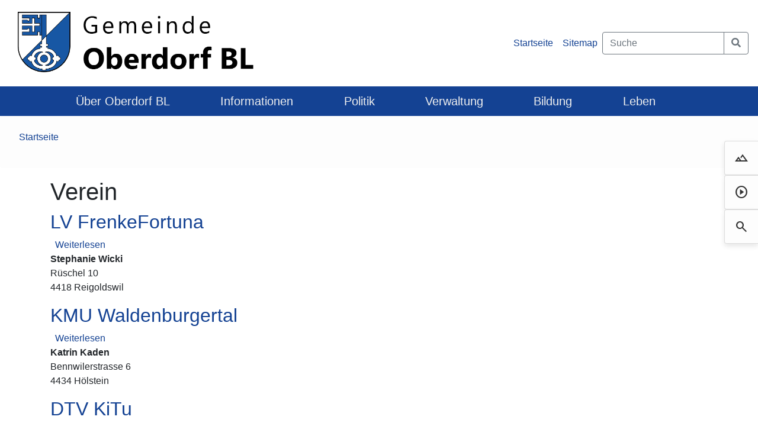

--- FILE ---
content_type: text/html; charset=UTF-8
request_url: https://www.oberdorf.bl.ch/taxonomy/term/12?page=2
body_size: 8341
content:

<!DOCTYPE html>
<html lang="de" dir="ltr">
  <head>
    <meta charset="utf-8" />
<meta name="Generator" content="Drupal 11 (https://www.drupal.org)" />
<meta name="MobileOptimized" content="width" />
<meta name="HandheldFriendly" content="true" />
<meta name="viewport" content="width=device-width, initial-scale=1.0" />
<link rel="icon" href="/sites/default/files/favicon.ico" type="image/vnd.microsoft.icon" />
<link rel="alternate" type="application/rss+xml" title="Verein" href="https://www.oberdorf.bl.ch/taxonomy/term/12/feed" />

    <title>Verein | Gemeinde Oberdorf BL</title>

    <meta charset="utf-8">
    <meta name="Author" content="Gemeinde Oberdorf BL">
    <meta name="Subject" content="Gemeinde Oberdorf BL">
    <meta name="Keywords" content="Gemeinde Oberdorf BL">
    <meta name="Description" content="Webseite der Gemeinde Oberdorf BL">
    <meta name="Language" content="DE">
    <meta name="Robots" content="index,follow">
    <meta name="viewport" content="width=device-width, initial-scale=1, shrink-to-fit=no">

    <style>
      .material-symbols-outlined {
        font-variation-settings:
          'FILL' 0,
          'wght' 400,
          'GRAD' 0,
          'opsz' 24;
      }
    </style>

    <link rel="stylesheet" media="all" href="/libraries/drupal-superfish/css/superfish.css?t96tw7" />
<link rel="stylesheet" media="all" href="/themes/contrib/stable/css/system/components/align.module.css?t96tw7" />
<link rel="stylesheet" media="all" href="/themes/contrib/stable/css/system/components/container-inline.module.css?t96tw7" />
<link rel="stylesheet" media="all" href="/themes/contrib/stable/css/system/components/clearfix.module.css?t96tw7" />
<link rel="stylesheet" media="all" href="/themes/contrib/stable/css/system/components/hidden.module.css?t96tw7" />
<link rel="stylesheet" media="all" href="/themes/contrib/stable/css/system/components/js.module.css?t96tw7" />
<link rel="stylesheet" media="all" href="/themes/contrib/stable/css/views/views.module.css?t96tw7" />
<link rel="stylesheet" media="all" href="/modules/contrib/extlink/css/extlink.css?t96tw7" />
<link rel="stylesheet" media="all" href="/libraries/drupal-superfish/style/black/black.css?t96tw7" />
<link rel="stylesheet" media="all" href="/themes/contrib/stable/css/core/assets/vendor/normalize-css/normalize.css?t96tw7" />
<link rel="stylesheet" media="all" href="/themes/contrib/stable/css/core/normalize-fixes.css?t96tw7" />
<link rel="stylesheet" media="all" href="/themes/contrib/classy/css/components/action-links.css?t96tw7" />
<link rel="stylesheet" media="all" href="/themes/contrib/classy/css/components/breadcrumb.css?t96tw7" />
<link rel="stylesheet" media="all" href="/themes/contrib/classy/css/components/button.css?t96tw7" />
<link rel="stylesheet" media="all" href="/themes/contrib/classy/css/components/collapse-processed.css?t96tw7" />
<link rel="stylesheet" media="all" href="/themes/contrib/classy/css/components/container-inline.css?t96tw7" />
<link rel="stylesheet" media="all" href="/themes/contrib/classy/css/components/details.css?t96tw7" />
<link rel="stylesheet" media="all" href="/themes/contrib/classy/css/components/exposed-filters.css?t96tw7" />
<link rel="stylesheet" media="all" href="/themes/contrib/classy/css/components/field.css?t96tw7" />
<link rel="stylesheet" media="all" href="/themes/contrib/classy/css/components/form.css?t96tw7" />
<link rel="stylesheet" media="all" href="/themes/contrib/classy/css/components/icons.css?t96tw7" />
<link rel="stylesheet" media="all" href="/themes/contrib/classy/css/components/inline-form.css?t96tw7" />
<link rel="stylesheet" media="all" href="/themes/contrib/classy/css/components/item-list.css?t96tw7" />
<link rel="stylesheet" media="all" href="/themes/contrib/classy/css/components/link.css?t96tw7" />
<link rel="stylesheet" media="all" href="/themes/contrib/classy/css/components/links.css?t96tw7" />
<link rel="stylesheet" media="all" href="/themes/contrib/classy/css/components/menu.css?t96tw7" />
<link rel="stylesheet" media="all" href="/themes/contrib/classy/css/components/more-link.css?t96tw7" />
<link rel="stylesheet" media="all" href="/themes/contrib/classy/css/components/pager.css?t96tw7" />
<link rel="stylesheet" media="all" href="/themes/contrib/classy/css/components/tabledrag.css?t96tw7" />
<link rel="stylesheet" media="all" href="/themes/contrib/classy/css/components/tableselect.css?t96tw7" />
<link rel="stylesheet" media="all" href="/themes/contrib/classy/css/components/tablesort.css?t96tw7" />
<link rel="stylesheet" media="all" href="/themes/contrib/classy/css/components/tabs.css?t96tw7" />
<link rel="stylesheet" media="all" href="/themes/contrib/classy/css/components/textarea.css?t96tw7" />
<link rel="stylesheet" media="all" href="/themes/contrib/classy/css/components/ui-dialog.css?t96tw7" />
<link rel="stylesheet" media="all" href="/themes/contrib/classy/css/components/messages.css?t96tw7" />
<link rel="stylesheet" media="all" href="/themes/contrib/classy/css/components/node.css?t96tw7" />
<link rel="stylesheet" media="all" href="https://maxcdn.bootstrapcdn.com/bootstrap/4.1.0/css/bootstrap.min.css" />
<link rel="stylesheet" media="all" href="https://use.fontawesome.com/releases/v5.0.13/css/all.css" />
<link rel="stylesheet" media="all" href="https://fonts.googleapis.com/css2?family=Material+Symbols+Outlined:opsz,wght,FILL,GRAD@24,400,0,0" />
<link rel="stylesheet" media="all" href="/themes/bs_nine/files/css/style.css?t96tw7" />
<link rel="stylesheet" media="all" href="/themes/bs_nine/files/css/mobile.css?t96tw7" />

    
  </head>

  <body>
    
      <div class="dialog-off-canvas-main-canvas" data-off-canvas-main-canvas>
    
<div class="leaderboard">
  <div class="container-fluid" style="padding: 0px" >
      <div class="region region-leaderboard">
    <nav role="navigation" aria-labelledby="block-bs-nine-topnavigation-menu" id="block-bs-nine-topnavigation" class="block block-menu navigation menu--top-navigation">
            
  <h2 class="visually-hidden" id="block-bs-nine-topnavigation-menu">Top Navigation</h2>
  

        

<nav class="navbar navbar-expand">

  <a class="navbar-brand" href="/" ><img src="/themes/bs_nine/files/images/Nav-Logo.png" alt="Gemeinde Oberdorf BL" /></a>

  <button class="navbar-toggler" type="button" data-toggle="collapse" data-target="#collapsibleNavbar">
    <span class="navbar-toggler-icon"></span>
  </button>

  <div class="collapse navbar-collapse" id="collapsibleNavbarHeader">

    <ul class="navbar-nav ml-auto">

              
        <li class="nav-item">
          <a class="nav-link nav-link-header" href="/">Startseite</a>
        </li>

                      
        <li class="nav-item">
          <a class="nav-link nav-link-header" href="/sitemap">Sitemap</a>
        </li>

              
      <li class="nav-item d-block d-md-none">
        <a class="nav-link fas fa-search" href="/search/node"></a>
      </li>
    </ul>

    <div class="d-none d-md-block">
      <form class="form-inline" method="get" action="/search/content" accept-charset="UTF-8">
        <div class="input-group">
          <input class="form-control border-secondary" style="width: 180px" type="search" name="keys" maxlength="128" placeholder="Suche">
          <div class="input-group-append">
            <button class="btn btn-outline-secondary" type="submit">
              <i class="fa fa-search"></i>
            </button>
          </div>
        </div>
      </form>
    </div>

  </div>

</nav>

  </nav>

  </div>

  </div>
</div>

<div class="navigation navigation-main">
  <div class="container">
    <div class="navbar-nav">
        <div class="region region-navigation">
    <div id="block-hauptnavigation" class="block block-superfish block-superfishmain">
  
    
      
<ul id="superfish-main" class="menu sf-menu sf-main sf-horizontal sf-style-black" role="menu" aria-label="Menü">
  

            
  <li id="main-menu-link-content5583b1c8-39b9-4ce0-bd1a-9bb5343e14f8" class="sf-depth-1 menuparent sf-first" role="none">
    
          <a href="/ueber-oberdorf-bl/gemeindeportrait" class="sf-depth-1 menuparent" role="menuitem" aria-haspopup="true" aria-expanded="false">Über Oberdorf BL</a>
    
    
    
              <ul role="menu">
      
      

  
  <li id="main-menu-link-content042cad97-671d-4ea6-80fd-e70d7c7a78aa" class="sf-depth-2 sf-no-children sf-first" role="none">
    
          <a href="/ueber-oberdorf-bl/willkommen-oberdorf-bl" class="sf-depth-2" role="menuitem">Willkommen</a>
    
    
    
    
      </li>


  
  <li id="main-menu-link-content008e2cac-319e-4fde-901a-1fc672fb022a" class="sf-depth-2 sf-no-children" role="none">
    
          <a href="/ueber-oberdorf-bl/gemeindeportrait" class="sf-depth-2" role="menuitem">Gemeindeportrait</a>
    
    
    
    
      </li>


  
  <li id="main-views-viewviewssehenswuerdigkeitenpage-1" class="sf-depth-2 sf-no-children" role="none">
    
          <a href="/uber-oberdorf-bl/sehenswurdigkeiten" class="sf-depth-2" role="menuitem">Sehenswürdigkeiten</a>
    
    
    
    
      </li>


  
  <li id="main-menu-link-contente8accb30-275e-4596-bc7d-3c1b31edbdcb" class="sf-depth-2 sf-no-children sf-last" role="none">
    
          <a href="/ueber-oberdorf-bl/wappen" class="sf-depth-2" role="menuitem">Wappen</a>
    
    
    
    
      </li>



              </ul>
      
    
    
      </li>


            
  <li id="main-menu-link-content8eb2a7b8-3ef4-4520-8301-03106e4bc5aa" class="sf-depth-1 menuparent" role="none">
    
          <a href="/information/aktuelles" class="sf-depth-1 menuparent" role="menuitem" aria-haspopup="true" aria-expanded="false">Informationen</a>
    
    
    
              <ul role="menu">
      
      

            
  <li id="main-views-viewviewsaktuellespage-1" class="sf-depth-2 menuparent sf-first" role="none">
    
          <a href="/information/aktuelles" class="sf-depth-2 menuparent" role="menuitem" aria-haspopup="true" aria-expanded="false">Aktuelles</a>
    
    
    
              <ul role="menu">
      
      

  
  <li id="main-views-viewviewsaktuellespage-2" class="sf-depth-3 sf-no-children sf-first" role="none">
    
          <a href="/information/aktuelles/archiv-amtliche-publikationen" class="sf-depth-3" role="menuitem">Archiv Amtliche Publikationen</a>
    
    
    
    
      </li>


  
  <li id="main-views-viewviewsaktuellespage-4" class="sf-depth-3 sf-no-children" role="none">
    
          <a href="/information/aktuelles/archiv-uelischadblatt" class="sf-depth-3" role="menuitem">Archiv Amtliche Publikationen</a>
    
    
    
    
      </li>


  
  <li id="main-views-viewviewsaktuellespage-3" class="sf-depth-3 sf-no-children sf-last" role="none">
    
          <a href="/information/aktuelles/archiv-neuigkeiten" class="sf-depth-3" role="menuitem">Archiv Neuigkeiten</a>
    
    
    
    
      </li>



              </ul>
      
    
    
      </li>


  
  <li id="main-menu-link-content6102b40a-79c0-498b-a7eb-40acdd00bb5d" class="sf-depth-2 sf-no-children" role="none">
    
          <a href="https://www.oberdorf.bl.ch/information/aktuelles" class="sf-depth-2 sf-external" role="menuitem">Stellenausschreibungen</a>
    
    
    
    
      </li>


  
  <li id="main-menu-link-contente8beda59-7d5d-4fb7-9ff1-372205793f9c" class="sf-depth-2 sf-no-children sf-last" role="none">
    
          <a href="https://www.oberdorf.bl.ch/information/aktuelles" title="Uelischadblatt" class="sf-depth-2 sf-external" role="menuitem">Uelischadblatt</a>
    
    
    
    
      </li>



              </ul>
      
    
    
      </li>


            
  <li id="main-menu-link-contentf1036fa1-ca1b-4319-a72d-072118101be2" class="sf-depth-1 menuparent" role="none">
    
          <a href="/politik/gemeinderat" class="sf-depth-1 menuparent" role="menuitem" aria-haspopup="true" aria-expanded="false">Politik</a>
    
    
    
              <ul role="menu">
      
      

  
  <li id="main-menu-link-contentb76b2ff6-83ec-4200-a938-41385a6fb808" class="sf-depth-2 sf-no-children sf-first" role="none">
    
          <a href="/politik/gemeinderat" class="sf-depth-2" role="menuitem">Gemeinderat</a>
    
    
    
    
      </li>


  
  <li id="main-menu-link-contentbab8a1ed-cbc9-4b48-81d4-70022c183fb5" class="sf-depth-2 sf-no-children" role="none">
    
          <a href="/politik/aus-dem-wahlbuero" class="sf-depth-2" role="menuitem">Abstimmungen &amp; Wahlen</a>
    
    
    
    
      </li>


  
  <li id="main-views-viewviewskommissionenpage-1" class="sf-depth-2 sf-no-children" role="none">
    
          <a href="/politik/kommissionen" class="sf-depth-2" role="menuitem">Behörden &amp; Kommissionen</a>
    
    
    
    
      </li>


  
  <li id="main-menu-link-contentbfd38c9f-4f6b-4337-a84b-7e9b8c6f5a01" class="sf-depth-2 sf-no-children" role="none">
    
          <a href="/politik/gemeindeversammlung" class="sf-depth-2" role="menuitem">Gemeindeversammlung</a>
    
    
    
    
      </li>



              </ul>
      
    
    
      </li>


            
  <li id="main-menu-link-contenteb7bf156-aeea-4138-a924-0bf8fce0eaed" class="sf-depth-1 menuparent" role="none">
    
          <a href="/verwaltung/online-schalter" class="sf-depth-1 menuparent" role="menuitem" aria-haspopup="true" aria-expanded="false">Verwaltung</a>
    
    
    
              <ul role="menu">
      
      

  
  <li id="main-menu-link-content3b4f1a32-2e51-45fa-a206-92175144cbf0" class="sf-depth-2 sf-no-children sf-first" role="none">
    
          <a href="/verwaltung/mitarbeiter" class="sf-depth-2" role="menuitem">Mitarbeiter</a>
    
    
    
    
      </li>


  
  <li id="main-menu-link-content8b2add50-9ac4-4048-964c-543a1316ef13" class="sf-depth-2 sf-no-children" role="none">
    
          <a href="/verwaltung/bestattungswesen" class="sf-depth-2" role="menuitem">Bestattungswesen</a>
    
    
    
    
      </li>


  
  <li id="main-views-viewviewsonline-schalterpage-1" class="sf-depth-2 sf-no-children" role="none">
    
          <a href="/verwaltung/online-schalter" class="sf-depth-2" role="menuitem">Online-Schalter / Dienstleistungen</a>
    
    
    
    
      </li>


  
  <li id="main-views-viewviewsorganisationenpage-4" class="sf-depth-2 sf-no-children" role="none">
    
          <a href="/verwaltung/adressen-a-z" class="sf-depth-2" role="menuitem">Adressen von A - Z</a>
    
    
    
    
      </li>


  
  <li id="main-views-viewviewsorganisationenpage-1" class="sf-depth-2 sf-no-children sf-last" role="none">
    
          <a href="/verwaltung/soziale-organisationen" class="sf-depth-2" role="menuitem">Soziale Organisationen</a>
    
    
    
    
      </li>



              </ul>
      
    
    
      </li>


            
  <li id="main-menu-link-contentd66adb0d-ec7f-43f3-b7f9-0e589828bc93" class="sf-depth-1 menuparent" role="none">
    
          <a href="/bildung/kindergarten-primarschule" class="sf-depth-1 menuparent" role="menuitem" aria-haspopup="true" aria-expanded="false">Bildung</a>
    
    
    
              <ul role="menu">
      
      

  
  <li id="main-menu-link-content43f587af-bf02-44c1-bf4a-5fbda26d9cee" class="sf-depth-2 sf-no-children sf-first" role="none">
    
          <a href="/bildung/kindergarten-primarschule" class="sf-depth-2" role="menuitem">Kindergarten &amp; Primarschule</a>
    
    
    
    
      </li>


  
  <li id="main-menu-link-contente07215a7-3178-4558-99f2-eb69abb295ea" class="sf-depth-2 sf-no-children" role="none">
    
          <a href="/bildung/schul-gemeindebibliothek" class="sf-depth-2" role="menuitem">Schul- &amp; Gemeindebibliothek</a>
    
    
    
    
      </li>


  
  <li id="main-menu-link-content72c737e4-fb1e-485f-ae0e-dab1a7143144" class="sf-depth-2 sf-no-children" role="none">
    
          <a href="/bildung/sekundarschule" class="sf-depth-2" role="menuitem">Sekundarschule</a>
    
    
    
    
      </li>


  
  <li id="main-menu-link-content58924e53-3f1d-495f-beed-e7173baf2d47" class="sf-depth-2 sf-no-children" role="none">
    
          <a href="https://www.baselland.ch/politik-und-behorden/direktionen/bildungs-kultur-und-sportdirektion/schulferien" class="sf-depth-2 sf-external" role="menuitem">Schulferien</a>
    
    
    
    
      </li>


  
  <li id="main-menu-link-content939d1450-3b92-4886-9ee1-6a081050bfb0" class="sf-depth-2 sf-no-children sf-last" role="none">
    
          <a href="http://www.msft.ch/" class="sf-depth-2 sf-external" role="menuitem">Musikschule</a>
    
    
    
    
      </li>



              </ul>
      
    
    
      </li>


            
  <li id="main-menu-link-contentca04389c-be8f-42fe-9db0-1759f9e64fb0" class="sf-depth-1 menuparent" role="none">
    
          <a href="/leben/vereine" class="sf-depth-1 menuparent" role="menuitem" aria-haspopup="true" aria-expanded="false">Leben</a>
    
    
    
              <ul role="menu">
      
      

  
  <li id="main-views-viewviewsorganisationenpage-2" class="sf-depth-2 sf-no-children sf-first" role="none">
    
          <a href="/leben/vereine" class="sf-depth-2" role="menuitem">Vereine</a>
    
    
    
    
      </li>


  
  <li id="main-views-viewviewsorganisationenpage-3" class="sf-depth-2 sf-no-children" role="none">
    
          <a href="/leben/firmenverzeichnis" class="sf-depth-2" role="menuitem">Firmenverzeichnis</a>
    
    
    
    
      </li>


  
  <li id="main-menu-link-contentaba1cb27-2488-4c58-bb64-87a8c84b5f48" class="sf-depth-2 sf-no-children" role="none">
    
          <a href="/leben/kirchgemeinden" class="sf-depth-2" role="menuitem">Kirchgemeinden</a>
    
    
    
    
      </li>


  
  <li id="main-menu-link-content488d8a12-1813-42be-9260-2a52046a5ad0" class="sf-depth-2 sf-no-children sf-last" role="none">
    
          <a href="http://www.wanderwege-beider-basel.ch/" class="sf-depth-2 sf-external" role="menuitem">Wanderwege</a>
    
    
    
    
      </li>



              </ul>
      
    
    
      </li>


</ul>

  </div>

  </div>

    </div>
  </div>
</div>

<div class="slider">
  <div class="container-fluid" style="padding: 0px; overflow: hidden">
          <div class="region region-slider">
    <div id="block-bs-nine-flyingmenuoberdorf" class="block block-block-content block-block-contente4ffa730-3bdd-4911-8a0e-410323616783 block-type-flying-menu">
  
    
      

<ul class="flying-menu-links--wrapper">
                
   
        <li class="flying-menu--item">
                        <a href="https://www.youtube.com/watch?v=_5kcUR6UCCs" class="flying-menu--link">
                <div class="flying-menu--text">Drohnenfilm über Oberdorf</div>
                <div class="material-symbols-outlined flying-menu--icon icon--landscape">landscape</div>
            </a>
                    </li>
                
   
        <li class="flying-menu--item">
                        <a href="http://regiotvplus.ch/Gemeinde/Waldenburgertal/index.html" class="flying-menu--link">
                <div class="flying-menu--text">Film übers Waldenburgertal</div>
                <div class="material-symbols-outlined flying-menu--icon icon--play-circle">play_circle</div>
            </a>
                    </li>
                
   
        <li class="flying-menu--item">
                        <div class="flying-menu--block-container">
                <div class="flying-menu--text">Suche</div>
                <div class="material-symbols-outlined flying-menu--icon icon--search">search</div>
                <div class="flying-menu--block">
                     
                                            
            <div class="clearfix text-formatted field field--name-body field--type-text-with-summary field--label-hidden field__item"><form class="form-inline" method="get" action="/search/content" accept-charset="UTF-8">
  <div class="input-group">
    <input class="form-control border-secondary" style="width: 160px" type="search" name="keys" maxlength="128" placeholder="Suche">
    <div class="input-group-append">
      <button class="btn btn-outline-secondary" type="submit">
        <i class="fa fa-search" aria-hidden="true"></i>
      </button>
    </div>
  </div>
</form></div>
      
                                                                            </div>
            </div>
                    </li>
</ul>

  </div>

  </div>

 </div>
</div>

<div class="breadcrumb">
  <div class="container-fluid" style="padding: 0" >
      <div class="region region-breadcrumb">
    <div id="block-bs-nine-breadcrumbs" class="block block-system block-system-breadcrumb-block">
  
    
        <nav class="breadcrumb" role="navigation" aria-labelledby="system-breadcrumb">
    <h2 id="system-breadcrumb" class="visually-hidden">Pfadnavigation</h2>
    <ol>
          <li>
                  <a href="/">Startseite</a>
              </li>
        </ol>
  </nav>

  </div>

  </div>

  </div>
</div>

<div class="direktlinks">
  <div class="container_fluid" style="padding: 0" >
    
  </div>
</div>

<div class="features_first">
  <div class="container" style="padding: 0" >
    
  </div>
</div>

<div class="content_prefix">
  <div class="container">
      <div class="region region-content-prefix">
    <div data-drupal-messages-fallback class="hidden"></div>

  </div>

  </div>
</div>

<div class="content">
  <div class="container">
      <div class="region region-content">
    <div id="block-bs-nine-pagetitle" class="block block-core block-page-title-block">
  
    
      
  <h1 class="page-title">Verein</h1>


  </div>
<div id="block-bs-nine-content" class="block block-system block-system-main-block">
  
    
      <div class="views-element-container"><div class="view view-taxonomy-term view-id-taxonomy_term view-display-id-page_1 js-view-dom-id-85454ae797f6df23462a704a28196d3b376fabf21d75860b77d726ef813ed249">
  
    
      <div class="view-header">
      <div id="taxonomy-term-12" class="taxonomy-term vocabulary-organisation">
  
    
  <div class="content">
    
  </div>
</div>

    </div>
      
      <div class="view-content">
          <div class="views-row">
<article data-history-node-id="300" class="node node--type-organisation node--view-mode-teaser">

  
      <h2>
      <a href="/lv-frenkefortuna" rel="bookmark"><span class="field field--name-title field--type-string field--label-hidden">LV FrenkeFortuna</span>
</a>
    </h2>
    

  
  <div class="node__content">
      <div class="node__links">
    <ul class="links inline"><li class="node-readmore"><a href="/lv-frenkefortuna" rel="tag" title="LV FrenkeFortuna" hreflang="de">Weiterlesen<span class="visually-hidden"> über LV FrenkeFortuna</span></a></li></ul>  </div>

            <div class="clearfix text-formatted field field--name-body field--type-text-with-summary field--label-hidden field__item"><p><strong>Stephanie Wicki</strong><br>
Rüschel 10<br>
4418 Reigoldswil</p></div>
      
  </div>

</article>
</div>
    <div class="views-row">
<article data-history-node-id="297" class="node node--type-organisation node--view-mode-teaser">

  
      <h2>
      <a href="/kmu-waldenburgertal" rel="bookmark"><span class="field field--name-title field--type-string field--label-hidden">KMU Waldenburgertal</span>
</a>
    </h2>
    

  
  <div class="node__content">
      <div class="node__links">
    <ul class="links inline"><li class="node-readmore"><a href="/kmu-waldenburgertal" rel="tag" title="KMU Waldenburgertal" hreflang="de">Weiterlesen<span class="visually-hidden"> über KMU Waldenburgertal</span></a></li></ul>  </div>

            <div class="clearfix text-formatted field field--name-body field--type-text-with-summary field--label-hidden field__item"><p><strong>Katrin Kaden</strong><br>Bennwilerstrasse 6<br>4434 Hölstein</p></div>
      
  </div>

</article>
</div>
    <div class="views-row">
<article data-history-node-id="296" class="node node--type-organisation node--view-mode-teaser">

  
      <h2>
      <a href="/dtv-kitu" rel="bookmark"><span class="field field--name-title field--type-string field--label-hidden">DTV KiTu</span>
</a>
    </h2>
    

  
  <div class="node__content">
      <div class="node__links">
    <ul class="links inline"><li class="node-readmore"><a href="/dtv-kitu" rel="tag" title="DTV KiTu" hreflang="de">Weiterlesen<span class="visually-hidden"> über DTV KiTu</span></a></li></ul>  </div>

            <div class="clearfix text-formatted field field--name-body field--type-text-with-summary field--label-hidden field__item"><p>Vakant</p></div>
      
  </div>

</article>
</div>
    <div class="views-row">
<article data-history-node-id="295" class="node node--type-organisation node--view-mode-teaser">

  
      <h2>
      <a href="/kaninchen-und-gefluegelzuechterverein-kgzv" rel="bookmark"><span class="field field--name-title field--type-string field--label-hidden">Kaninchen- und Geflügelzüchterverein (KGZV)</span>
</a>
    </h2>
    

  
  <div class="node__content">
      <div class="node__links">
    <ul class="links inline"><li class="node-readmore"><a href="/kaninchen-und-gefluegelzuechterverein-kgzv" rel="tag" title="Kaninchen- und Geflügelzüchterverein (KGZV)" hreflang="de">Weiterlesen<span class="visually-hidden"> über Kaninchen- und Geflügelzüchterverein (KGZV)</span></a></li></ul>  </div>

            <div class="clearfix text-formatted field field--name-body field--type-text-with-summary field--label-hidden field__item"><p><strong>Philipp Krummenacher</strong><br>
Höhenstrasse 7a<br>
4433 Ramlinsburg</p></div>
      
  </div>

</article>
</div>
    <div class="views-row">
<article data-history-node-id="294" class="node node--type-organisation node--view-mode-teaser">

  
      <h2>
      <a href="/dtv-juri-mix" rel="bookmark"><span class="field field--name-title field--type-string field--label-hidden">DTV Juri-Mix</span>
</a>
    </h2>
    

  
  <div class="node__content">
      <div class="node__links">
    <ul class="links inline"><li class="node-readmore"><a href="/dtv-juri-mix" rel="tag" title="DTV Juri-Mix" hreflang="de">Weiterlesen<span class="visually-hidden"> über DTV Juri-Mix</span></a></li></ul>  </div>

            <div class="clearfix text-formatted field field--name-body field--type-text-with-summary field--label-hidden field__item"><p><strong>Melanie Steiner</strong><br>
Lebernstrasse 18<br>
4208 Nunningen</p></div>
      
  </div>

</article>
</div>
    <div class="views-row">
<article data-history-node-id="293" class="node node--type-organisation node--view-mode-teaser">

  
      <h2>
      <a href="/tvo-jugendriege" rel="bookmark"><span class="field field--name-title field--type-string field--label-hidden">TVO Jugendriege</span>
</a>
    </h2>
    

  
  <div class="node__content">
      <div class="node__links">
    <ul class="links inline"><li class="node-readmore"><a href="/tvo-jugendriege" rel="tag" title="TVO Jugendriege" hreflang="de">Weiterlesen<span class="visually-hidden"> über TVO Jugendriege</span></a></li></ul>  </div>

            <div class="clearfix text-formatted field field--name-body field--type-text-with-summary field--label-hidden field__item"><p><strong>Marco Schweizer</strong><br>
Schulstrasse 6<br>
4436 Oberdorf</p></div>
      
  </div>

</article>
</div>
    <div class="views-row">
<article data-history-node-id="292" class="node node--type-organisation node--view-mode-teaser">

  
      <h2>
      <a href="/dtv-jekami" rel="bookmark"><span class="field field--name-title field--type-string field--label-hidden">DTV Jekami</span>
</a>
    </h2>
    

  
  <div class="node__content">
      <div class="node__links">
    <ul class="links inline"><li class="node-readmore"><a href="/dtv-jekami" rel="tag" title="DTV Jekami" hreflang="de">Weiterlesen<span class="visually-hidden"> über DTV Jekami</span></a></li></ul>  </div>

            <div class="clearfix text-formatted field field--name-body field--type-text-with-summary field--label-hidden field__item"><p><strong>Martin Roth</strong><br>
Trottenweg 5<br>
4436 Oberdorf</p></div>
      
  </div>

</article>
</div>
    <div class="views-row">
<article data-history-node-id="291" class="node node--type-organisation node--view-mode-teaser">

  
      <h2>
      <a href="/jagdgesellschaft" rel="bookmark"><span class="field field--name-title field--type-string field--label-hidden">Jagdgesellschaft</span>
</a>
    </h2>
    

  
  <div class="node__content">
      <div class="node__links">
    <ul class="links inline"><li class="node-readmore"><a href="/jagdgesellschaft" rel="tag" title="Jagdgesellschaft" hreflang="de">Weiterlesen<span class="visually-hidden"> über Jagdgesellschaft</span></a></li></ul>  </div>

            <div class="clearfix text-formatted field field--name-body field--type-text-with-summary field--label-hidden field__item"><p><strong>Felix Grieder</strong><br>Holdenweg 7<br>4436 Oberdorf</p></div>
      
  </div>

</article>
</div>
    <div class="views-row">
<article data-history-node-id="290" class="node node--type-organisation node--view-mode-teaser">

  
      <h2>
      <a href="/dtv-indiaca" rel="bookmark"><span class="field field--name-title field--type-string field--label-hidden">DTV Indiaca</span>
</a>
    </h2>
    

  
  <div class="node__content">
      <div class="node__links">
    <ul class="links inline"><li class="node-readmore"><a href="/dtv-indiaca" rel="tag" title="DTV Indiaca" hreflang="de">Weiterlesen<span class="visually-hidden"> über DTV Indiaca</span></a></li></ul>  </div>

            <div class="clearfix text-formatted field field--name-body field--type-text-with-summary field--label-hidden field__item"><p><strong>Martin Schweizer</strong><br>
Am Kai 2b<br>
4436 Oberdorf</p></div>
      
  </div>

</article>
</div>
    <div class="views-row">
<article data-history-node-id="289" class="node node--type-organisation node--view-mode-teaser">

  
      <h2>
      <a href="/ig-banntagsschuetzen" rel="bookmark"><span class="field field--name-title field--type-string field--label-hidden">IG Banntagsschützen</span>
</a>
    </h2>
    

  
  <div class="node__content">
      <div class="node__links">
    <ul class="links inline"><li class="node-readmore"><a href="/ig-banntagsschuetzen" rel="tag" title="IG Banntagsschützen" hreflang="de">Weiterlesen<span class="visually-hidden"> über IG Banntagsschützen</span></a></li></ul>  </div>

            <div class="clearfix text-formatted field field--name-body field--type-text-with-summary field--label-hidden field__item"><p><strong>Benjamin Weber</strong><br>
In den Matten 10<br>
4457 Diegen</p></div>
      
  </div>

</article>
</div>

    </div>
  
        <nav class="pager" role="navigation" aria-labelledby="pagination-heading">
    <h4 id="pagination-heading" class="pager__heading visually-hidden">Seitennummerierung</h4>
    <ul class="pager__items js-pager__items">
              <li class="pager__item pager__item--previous">
          <a href="/taxonomy/term/12?page=1" title="Zur vorherigen Seite" rel="prev">
            <span class="visually-hidden">Vorherige Seite</span>
            <span aria-hidden="true">‹‹</span>
          </a>
        </li>
                    <li class="pager__item is-active">
          Seite 3        </li>
                    <li class="pager__item pager__item--next">
          <a href="/taxonomy/term/12?page=3" title="Zur nächsten Seite" rel="next">
            <span class="visually-hidden">Nächste Seite</span>
            <span aria-hidden="true">››</span>
          </a>
        </li>
          </ul>
  </nav>

              <div class="feed-icons">
      <a href="https://www.oberdorf.bl.ch/taxonomy/term/12/feed" class="feed-icon">
  Verein abonnieren
</a>

    </div>
  </div>
</div>

  </div>

  </div>

  </div>
</div>

<div class="content_suffix">
  <div class="container-fluid" style="padding: 0" >
    
  </div>
</div>

<div class="panel">
  <div class="container" style="0">
    
  </div>
</div>

<div class="sub_features">
  <div class="container" style="0">
    <div class="row">

            <div class="col">
          <div class="region region-sub-features-first">
    <div id="block-bs-nine-sf-adresse" class="block block-block-content block-block-contentf6394f8f-0b4c-41c7-92e9-f37fb25930db block-type-basic">
  
    
      
            <div class="clearfix text-formatted field field--name-body field--type-text-with-summary field--label-hidden field__item"><h3>Kontakt</h3><h5><strong>Gemeindeverwaltung Oberdorf BL</strong><br>Dorfmattstrasse 6<br>4436 Oberdorf</h5><p>T 061 965 90 90<br><a href="mailto:info@oberdorf.bl.ch">info@oberdorf.bl.ch</a><br><a href="https://www.oberdorf.bl.ch">www.oberdorf.bl.ch</a></p><p>&nbsp;</p><h3>Bankverbindung</h3><p><strong>BLKB Liestal</strong><br>BC 769<br>BIC BLKBCH22<br>IBAN-Nr.: CH60 0076 9020 9404 1055 2</p></div>
      
  </div>

  </div>

      </div>
      
            <div class="col">
          <div class="region region-sub-features-second">
    <div id="block-bs-nine-sf-offnungszeiten" class="block block-block-content block-block-content6986bbbe-326c-4e7c-861f-5486efd31022 block-type-basic">
  
    
      
            <div class="clearfix text-formatted field field--name-body field--type-text-with-summary field--label-hidden field__item"><h3><span>Schalter-Öffnungszeiten</span></h3><p><strong>Montag&nbsp;</strong><br>15.00 - 18.00 Uhr<br><strong>Donnerstag</strong><br>10.00 - 11.30 Uhr / 15.00 - 17.00 Uhr<br>&nbsp;</p><p>Mehr Termine siehe "Online Termine vereinbaren".&nbsp;</p><div style="background-color:#e83e8c;border-radius:2px;display:inline-block;margin:5px;padding:5px;"><a style="align-items:center;display:flex;justify-content:center;" href="https://www.eTermin.net/rikitasenn"><img src="/sites/default/files/2024-07/amt.png" data-entity-type="file" width="100" height="100" loading="lazy"></a><p><a href="https://www.eTermin.net/rikitasenn"><strong>Online Termine vereinbaren</strong>&nbsp;</a></p></div><p><br>Gerne können Sie uns auch telefonisch<br>erreichen um einen Termin zu vereinbaren.<br>&nbsp;</p><h3><span lang="DE-CH">Telefon-Zeiten</span></h3><p><span lang="DE-CH"><strong>Montag</strong></span><br><span lang="DE-CH">08.15 - 11.45 Uhr / 13.15 - 18.00 Uhr</span><br><span lang="DE-CH"><strong>Dienstag und Donnerstag</strong></span><br><span lang="DE-CH">08.15 - 11.45 Uhr / 13.15 - 17.00 Uhr</span><br><span lang="DE-CH"><strong>Mittwoch</strong></span><br><span lang="DE-CH">08.15 - 11.45 Uhr &nbsp;/ Nachmittag nicht besetzt</span><br><span lang="DE-CH"><strong>Freitag</strong></span><br>ganzer Tag <span lang="DE-CH">nicht besetzt</span></p></div>
      
  </div>

  </div>

      </div>
      
            <div class="col">
          <div class="region region-sub-features-third">
    <div id="block-bs-nine-sf-zusatzinfos" class="block block-block-content block-block-content7b2eef7e-bef7-49af-942f-944f0e261587 block-type-basic">
  
    
      
            <div class="clearfix text-formatted field field--name-body field--type-text-with-summary field--label-hidden field__item"><h3>Bestattungswesen</h3><p><strong>Bitte Bestattungsgespräche im Voraus unter Tel. 061 965 90 90 anmelden. Besten Dank.</strong></p><p>Eine Adressliste diverser Bestattungsunternehmen finden Sie <a href="https://www.oberdorf.bl.ch/sites/default/files/2025-07/Liste%20Vorschl%C3%A4ge%20Bestatter.pdf"><strong>hier</strong></a>.</p><p><code>Informationen zur Anmeldung von Todesfällen während der Feiertage erhalten Sie unter der Telefon-Nr. 061 965 90 91 oder auf unserer Website unter www.oberdorf.bl.ch/Verwaltung/Bestattungswesen.</code><br><code>Gerne können Sie sich während der Feiertage auch an das von Ihnen gewählte Bestattungsunternehmen wenden.</code></p><p><a href="https://www.oberdorf.bl.ch/sites/default/files/2025-07/Gut%20zum%20Druck%20-%20Wegleitung%20f%C3%BCr%20Angeh%C3%B6rige%20im%20Todesfall_0.pdf">Wegleitung für Angehörige im Todesfall</a></p><p>&nbsp;</p><h3>Postverbindung</h3><p><strong>Post Finance</strong><br>Konto Nr.: 40-2461-0<br>IBAN-Nr.: CH24 0900 0000 4000 2461 0<br>BIC POFICHBEXXX</p></div>
      
  </div>

  </div>

      </div>
      
      
    </div>
  </div>
</div>

<div class="footer">
  <div class="container-fluid" style="padding: 0" >
      <div class="region region-footer">
    <nav role="navigation" aria-labelledby="block-bs-nine-footer-menu" id="block-bs-nine-footer" class="block block-menu navigation menu--footer">
            
  <h2 class="visually-hidden" id="block-bs-nine-footer-menu">Footer menu</h2>
  

        

<nav class="navbar navbar-expand navbar-dark">

  <a class="navbar-brand navbar-brand-footer" href="/">Start</a>

  <button class="navbar-toggler" type="button" data-toggle="collapse" data-target="#collapsibleNavbar">
    <span class="navbar-toggler-icon"></span>
  </button>

  <div class="collapse navbar-collapse" id="collapsibleNavbar">

    <ul class="navbar-nav mr-auto">

              
        <li class="nav-item">
          <a class="nav-link" href="/contact">Kontakt</a>
        </li>

                      
        <li class="nav-item">
          <a class="nav-link" href="/impressum">Impressum</a>
        </li>

                      
        <li class="nav-item">
          <a class="nav-link" href="/datenschutzerklaerung">Datenschutz</a>
        </li>

                      
        <li class="nav-item">
          <a class="nav-link" href="/sitemap">Sitemap</a>
        </li>

              
    </ul>

  </div>

</nav>

  </nav>
<nav role="navigation" aria-labelledby="block-bs-nine-account-menu-menu" id="block-bs-nine-account-menu" class="block block-menu navigation menu--account">
            
  <h2 class="visually-hidden" id="block-bs-nine-account-menu-menu">User menu</h2>
  

        

<nav class="navbar navbar-expand navbar-dark">

  <button class="navbar-toggler" type="button" data-toggle="collapse" data-target="#collapsibleNavbar">
    <span class="navbar-toggler-icon"></span>
  </button>

  <div class="collapse navbar-collapse" id="collapsibleNavbar">

    <ul class="navbar-nav mr-auto">

              
        <li class="nav-item">
          <a class="nav-link" href="/user/login">Anmelden</a>
        </li>

              
    </ul>

  </div>

</nav>

  </nav>

  </div>

  </div>
</div>

<div class="navbar_bottom">
  <div class="container-fluid" style="padding: 0" >
    
  </div>
</div>

  </div>

    
    <script type="application/json" data-drupal-selector="drupal-settings-json">{"path":{"baseUrl":"\/","pathPrefix":"","currentPath":"taxonomy\/term\/12","currentPathIsAdmin":false,"isFront":false,"currentLanguage":"de","currentQuery":{"page":"2"}},"pluralDelimiter":"\u0003","suppressDeprecationErrors":true,"data":{"extlink":{"extTarget":true,"extTargetAppendNewWindowDisplay":true,"extTargetAppendNewWindowLabel":"(opens in a new window)","extTargetNoOverride":true,"extNofollow":false,"extTitleNoOverride":false,"extNoreferrer":false,"extFollowNoOverride":false,"extClass":"0","extLabel":"(Link ist extern)","extImgClass":false,"extSubdomains":true,"extExclude":"\/sites\/default\/files\/inline-images\/","extInclude":"\/sites\/default\/files\/","extCssExclude":"","extCssInclude":"","extCssExplicit":"","extAlert":false,"extAlertText":"This link will take you to an external web site. We are not responsible for their content.","extHideIcons":false,"mailtoClass":"mailto","telClass":"","mailtoLabel":"(Link sendet E-Mail)","telLabel":"(Link ist eine Telefonnummer)","extUseFontAwesome":false,"extIconPlacement":"before","extPreventOrphan":false,"extFaLinkClasses":"fa fa-external-link","extFaMailtoClasses":"fa fa-envelope-o","extAdditionalLinkClasses":"","extAdditionalMailtoClasses":"","extAdditionalTelClasses":"","extFaTelClasses":"fa fa-phone","allowedDomains":["https:\/\/www.oberdorf.bl.ch"],"extExcludeNoreferrer":""}},"superfish":{"superfish-main":{"id":"superfish-main","sf":{"animation":{"opacity":"show","height":"show"},"speed":"fast","autoArrows":false,"dropShadows":true},"plugins":{"smallscreen":{"cloneParent":0,"mode":"window_width","breakpoint":1024,"expandText":"Aufklappen","collapseText":"Zusammenklappen"},"supposition":true,"supersubs":true}}},"user":{"uid":0,"permissionsHash":"ed0297c840f10bfebedbe9133b1c32dfa7445bbe990b536c10675642620e0701"}}</script>
<script src="/core/assets/vendor/jquery/jquery.min.js?v=4.0.0-rc.1"></script>
<script src="https://code.jquery.com/jquery-3.6.4.min.js"></script>
<script src="/core/assets/vendor/once/once.min.js?v=1.0.1"></script>
<script src="/sites/default/files/languages/de_MELyyINd3hfqXA2sBZrY61OecsAY1eVlD5gkcZbGFE4.js?t96tw7"></script>
<script src="/core/misc/drupalSettingsLoader.js?v=11.3.2"></script>
<script src="/core/misc/drupal.js?v=11.3.2"></script>
<script src="/core/misc/drupal.init.js?v=11.3.2"></script>
<script src="https://cdnjs.cloudflare.com/ajax/libs/popper.js/1.14.0/umd/popper.min.js"></script>
<script src="https://maxcdn.bootstrapcdn.com/bootstrap/4.1.0/js/bootstrap.min.js"></script>
<script src="https://kit.fontawesome.com/157e58a884.js" crossorigin="anonymous"></script>
<script src="/themes/bs_nine/files/script.js?t96tw7"></script>
<script src="/modules/contrib/extlink/js/extlink.js?t96tw7"></script>
<script src="/modules/contrib/superfish/js/superfish.js?v=2.0"></script>
<script src="/libraries/drupal-superfish/superfish.js?t96tw7"></script>
<script src="/libraries/drupal-superfish/jquery.hoverIntent.minified.js?t96tw7"></script>
<script src="/libraries/drupal-superfish/sfsmallscreen.js?t96tw7"></script>
<script src="/libraries/drupal-superfish/supersubs.js?t96tw7"></script>
<script src="/libraries/drupal-superfish/supposition.js?t96tw7"></script>

  </body>
</html>


--- FILE ---
content_type: text/css
request_url: https://www.oberdorf.bl.ch/libraries/drupal-superfish/style/black/black.css?t96tw7
body_size: 764
content:
ul.sf-menu.sf-style-black {
  margin-bottom: 1em;
  padding: 0;
}
ul.sf-menu.sf-style-black.sf-navbar {
  width: 100%;
}
ul.sf-menu.sf-style-black ul {
  margin: 0;
  padding: 0;
}
ul.sf-menu.sf-style-black a,
ul.sf-menu.sf-style-black a:visited,
ul.sf-menu.sf-style-black span.nolink {
  border: 0 none;
  color: #eeeeee;
  padding: 0.75em 1em;
}
ul.sf-menu.sf-style-black a.sf-with-ul,
ul.sf-menu.sf-style-black span.nolink.sf-with-ul {
  padding-right: 2.25em;
}
ul.sf-menu.sf-style-black.rtl a.sf-with-ul,
ul.sf-menu.sf-style-black.rtl span.nolink.sf-with-ul {
  padding-left: 2.25em;
  padding-right: 1em;
}
ul.sf-menu.sf-style-black span.sf-description {
  color: #dddddd;
  display: block;
  font-size: smaller;
  line-height: 1.5;
  margin: 0.25em 0 0 0;
  padding: 0;
}
ul.sf-menu.sf-style-black li,
ul.sf-menu.sf-style-black.sf-navbar {
  background: #000000;
}
ul.sf-menu.sf-style-black li li,
ul.sf-menu.sf-style-black.sf-navbar > li > ul {
  background: #151515;
}
ul.sf-menu.sf-style-black li li li {
  background: #252525;
}
ul.sf-menu.sf-style-black li:hover,
ul.sf-menu.sf-style-black li.sfHover,
ul.sf-menu.sf-style-black a.is-active,
ul.sf-menu.sf-style-black a:focus,
ul.sf-menu.sf-style-black a:hover,
ul.sf-menu.sf-style-black span.nolink:hover {
  background: #353535;
  color: #ffffff;
  outline: 0;
}
.sf-menu.sf-style-black.sf-navbar li ul {
  background: #353535;
}
.sf-menu.sf-style-black.sf-navbar li ul li ul {
  background: transparent;
}
div.sf-accordion-toggle.sf-style-black a {
  background: #151515;
  border: 1px solid #000;
  color: #ffffff;
  display: inline-block;
  font-weight: bold;
  padding: 1em 3em 1em 1em;
  position: relative;
}
div.sf-accordion-toggle.sf-style-black  > a:after {
  content: "≡";
  font-size: 2em;
  position: absolute;
  right: 0.5em;
  top: 50%;
  -webkit-transform: translateY(-50%);
  -moz-transform: translateY(-50%);
  -ms-transform: translateY(-50%);
  transform: translateY(-50%);
  speak: none;
}
div.sf-accordion-toggle.sf-style-black a.sf-expanded,
ul.sf-menu.sf-style-black.sf-accordion li.sf-expanded {
  background: #252525;
}
div.sf-accordion-toggle.sf-style-black a.sf-expanded,
ul.sf-menu.sf-style-black.sf-accordion li.sf-expanded > a,
ul.sf-menu.sf-style-black.sf-accordion li.sf-expanded > span.nolink {
  font-weight: bold;
}
ul.sf-menu.sf-style-black.sf-accordion li a.sf-accordion-button {
  font-weight: bold;
  position: absolute;
  right: 0;
  top: 0;
  z-index: 499;
}
ul.sf-menu.sf-style-black.sf-accordion li li a,
ul.sf-menu.sf-style-black.sf-accordion li li span.nolink {
  padding-left: 2em;
}
ul.sf-menu.sf-style-black.sf-accordion li li li a,
ul.sf-menu.sf-style-black.sf-accordion li li li span.nolink {
  padding-left: 3em;
}
ul.sf-menu.sf-style-black.sf-accordion li li li li a,
ul.sf-menu.sf-style-black.sf-accordion li li li li span.nolink {
  padding-left: 4em;
}
ul.sf-menu.sf-style-black.sf-accordion li li li li li a,
ul.sf-menu.sf-style-black.sf-accordion li li li li li span.nolink {
  padding-left: 5em;
}
ul.sf-menu.sf-style-black.rtl.sf-accordion li li a,
ul.sf-menu.sf-style-black.rtl.sf-accordion li li span.nolink {
  padding-left: 0;
  padding-right: 2em;
}
ul.sf-menu.sf-style-black.rtl.sf-accordion li li li a,
ul.sf-menu.sf-style-black.rtl.sf-accordion li li li span.nolink {
  padding-left: 0;
  padding-right: 3em;
}
ul.sf-menu.sf-style-black.rtl.sf-accordion li li li li a,
ul.sf-menu.sf-style-black.rtl.sf-accordion li li li li span.nolink {
  padding-left: 0;
  padding-right: 4em;
}
ul.sf-menu.sf-style-black.rtl.sf-accordion li li li li li a,
ul.sf-menu.sf-style-black.rtl.sf-accordion li li li li li span.nolink {
  padding-left: 0;
  padding-right: 5em;
}
ul.sf-menu.sf-style-black li.sf-multicolumn-wrapper ol,
ul.sf-menu.sf-style-black li.sf-multicolumn-wrapper ol li {
  margin: 0;
  padding: 0;
}
ul.sf-menu.sf-style-black li.sf-multicolumn-wrapper a.menuparent,
ul.sf-menu.sf-style-black li.sf-multicolumn-wrapper span.nolink.menuparent {
  font-weight: bold;
}


--- FILE ---
content_type: text/css
request_url: https://www.oberdorf.bl.ch/themes/bs_nine/files/css/style.css?t96tw7
body_size: 3094
content:
/******************************************************************************************************
 * Standard-Einstellungen
 *
 * var(--blue) - Oberdorf Blau
 * var(--medium-blue) - Hellblau
 * var(--light-blue) - Hellblau 2
 *	
 ******************************************************************************************************/

:root {
  --light-blue: #c8dfff;
  --medium-blue: #9dc3e6;
  --blue: #144293;
  --dark-grey: #333;
  --black: #030303;
  --white: #fdfdfd;
}

.ui-widget-content a,
a {
  color: var(--blue);
}

a:hover {
  color: var(--dark-grey);
  text-decoration: none;
}

img {
  max-width: 100%;
  height: auto;
  padding: 5px;
}

.views-field-field-slideshow img {
  max-width: 100vw;
  width: 100vw;
  padding: 0;
  height: auto;
  min-height: 300px;
  width: auto;
  object-fit: cover;
}

.fas {
  font-family: "Font Awesome 5 Free";
}

.far {
  font-family: "Font Awesome 5 Free";
}

.fa {
  font-family: "Font Awesome 5 Free";
}

.button {
  background-color: var(--light-blue);
  padding: 5px 15px;
  border-radius: 5px;
}

.button:hover {
  background-color: var(--medium-blue);
}

.field--name-field-image {
  display: flex;
  justify-content: space-between;
  gap: 15px;
  margin-bottom: 25px;
}

.views-accordion-header {
  background-color: var(--light-blue);
  border-radius: 5px;
}

.views-accordion-header:hover {
  background-color: var(--medium-blue);
}

.ui-accordion-header-active {
  background-color: var(--medium-blue);
  border: 1px solid #f7f7f7;
}

.ui-state-active {
  color: var(--black);
}

.view-header h2 {
  display: none;
}

.js-views-accordion-group-header {
  margin-top: 25px;
}

.navbar-brand img {
  height: 120px;
}

.slides {
  padding: 0;
}

.flexslider {
  display: flex;
  justify-content: center;
}

#views_slideshow_cycle_main_slideshow_startseite-block_1 {
  background-color: var(--light-blue);
}

@media screen and (min-width: 2048px) {
  #views_slideshow_cycle_teaser_section_slideshow_startseite-block_1 {
    width: 2048px;
  }
}

.navigation-main {
  background-color: var(--blue);
}

.navigation-main a {
  color: var(--white);
  font-size: 1.25rem;
}

.navigation-main a:hover {
  background-color: #6994c8;
}

#superfish-main {
  display: flex;
  justify-content: space-around;
}

#superfish-main ul {
  width: min-content !important;
}

#superfish-main .sf-depth-1>ul {
  transform: translateY(20px);
}

#superfish-main .sf-depth-2,
#superfish-main .sf-depth-3 {
  background-color: var(--white);
  color: var(--dark-grey);
}

#superfish-main .sf-depth-2 a:hover,
#superfish-main .sf-depth-3 a:hover {
  background-color: var(--blue);
  color: var(--white);
}

#superfish-main .active-trail {
  color: var(--light-blue);
}

#superfish-main .is-active {
  color: var(--light-blue);
}

#superfish-main .sf-depth-2 .is-active {
  color: var(--blue);
}

.navigation-main .dropdown-menu {
  border-radius: 10px;
}

.navigation-main .nav-link:hover {
  border-radius: 10px;
}

.navigation-main .navbar-nav {
  display: flex;
  justify-content: space-around;
  width: 100%;
}

.navigation-main .navbar-nav .nav-item a {
  font-size: 1.25rem;
}

.navigation-main .dropdown-item {
  color: var(--black);
}

.navigation-sidebar .menu-item--expanded {
  list-style-type: none;
  list-style-image: none;
}

.menu-item-popup {
  width: 150%;
}

.sidebar {
  padding-left: 0 !important;
}

.sidebar a {
  color: var(--black) !important;
}

.sidebar .region {
  border-top: 1px solid #a5b09e;
  border-bottom: 1px solid #a5b09e;
  padding: 10px 0;
}

.sidebar .menu-item {
  padding: 6px 15px;
  border-bottom: 2px solid var(--white);
}

.sidebar .menu-item:hover {
  background-color: #d9ebcb;
  text-decoration: none;
  height: 60px;
  border-radius: 10px;
}

.sidebar .menu-item a:hover {
  text-decoration: none;
}

.sidebar .menu-item li:hover {
  background-color: #d9ebcb;
}

.sidebar .menu-item--expanded {
  background-color: var(--white);
}

.sidebar .menu-item--expanded:hover {
  background-color: #d9ebcb;
}

.sidebar .menu-item--active-trail {
  background-color: #c5dae7;
  border-radius: 10px;
}

.sidebar .menu-item a:is-active {
  background-color: #c5dae7;
  display: inline-block;
}

.breadcrumb {
  background-color: var(--white);
}

.region-direktlinks {
  display: flex;
  flex-wrap: wrap;
  justify-content: space-around;
  gap: 25px;
  margin: 100px;
  animation-name: moveUp;
  animation-duration: 1.2s;
  animation-fill-mode: forwards;
  transform: translate(0px);
}

@keyframes moveUp {
  0% {
    transform: translateY(0px);
  }

  100% {
    transform: translateY(-50px);
  }
}

.region-direktlinks .field--name-body a {
  display: flex;
  flex-direction: column;
  justify-content: center;
  align-items: center;
  text-align: center;
}

@media screen and (max-width: 1280px) {
  .region-direktlinks {
    gap: 25px;
    margin: 75px;
  }
}

@media screen and (max-width: 1024px) {
  .region-direktlinks {
    margin: 50px;
  }
}

@media screen and (max-width: 720px) {
  .region-direktlinks {
    margin: 25px;
  }
}

.region-direktlinks>div.block {
  width: 220px;
  height: 220px;
  display: flex;
  align-items: center;
  justify-content: center;
  background-color: var(--light-blue);
  border-radius: 2px;
}

.region-direktlinks>div.block:nth-child(3) {
  background-color: var(--pink);
  transform-origin: center center;
  transform: scale(1.1);
}

.region-direktlinks>div.block a {
  font-size: 90%;
}

.region-direktlinks>div.block:nth-child(3) a {
  color: var(--white);
}

.region-direktlinks>div.block:nth-child(3) img {
  filter: brightness(1);
}

.region-direktlinks img {
  height: 160px;
  width: auto;
  filter: brightness(0.7);
}

.views_slideshow_cycle_teaser_section {
  margin: auto;
}

#block-banner {
  margin: 100px 0 0 50px;
  position: absolute;
  z-index: 99;
  text-align: left;
  opacity: 0.8;
  text-shadow: 0px 0px 5px var(--black);
}

#block-banner img {
  height: 80px;
  width: auto;
}

#block-banner h2 {
  margin-bottom: 15px;
  color: var(--white);
  font-weight: 5rem;
  padding: 10px;
}

@media screen and (max-width: 2048px) {
  #block-banner {
    margin: 75px 0 0 50px;
  }
}

@media screen and (max-width: 1320px) {
  #block-banner {
    margin: 50px 0 0 25px;
    transform-origin: top left;
    transform: scale(80%);
    width: 120%;
  }
}

@media screen and (max-width: 1024px) {
  #block-banner {
    margin: 25px 0 0 12px;
  }
}

.view-gemeinderat .views-row {
  margin: 25px 0;
}

.view-gemeinderat .views-field-title {
  border-bottom: 2px solid #6994c8;
  margin-bottom: 15px;
  font-size: 1.5rem;
}

.view-gemeinderat .views-field-field-image {
  float: right;
  padding-left: 25px;
}

.view-gemeinderat .views-field {
  display: flex;
  padding-bottom: 15px;
}

.view-gemeinderat .views-field>strong:first-child {
  width: 250px;
}

.view-gemeinderat .views-field-field-dep {
  padding-left: 250px;
  margin-top: -38px;
}

.view-mitarbeiter .views-row {
  margin: 25px 0;
}

.view-mitarbeiter .views-field {
  display: flex;
  padding-bottom: 15px;
}

.view-mitarbeiter .views-field>strong:first-child {
  width: 200px;
}

.view-mitarbeiter .views-field-title {
  border-bottom: 2px solid #6994c8;
  margin-bottom: 15px;
  font-size: 1.5rem;
}

.view-mitarbeiter .views-field-title .field-content {
  width: 400px !important;
}

.view-bgv-egv .views-field {
  padding: 10px;
}

.sub_features {
  background-color: var(--dark-grey);
  color: var(--white);
  padding: 50px;
  margin-top: 50px;
}

.sub_features h3 {
  color: var(--light-blue);
}

.sub_features a {
  color: var(--light-blue);
}

.sub_features tr {
  background-color: var(--dark-grey);
}

.footer {
  background-color: #6994c8;
  font-size: 90%;
}

.region-footer {
  display: flex;
  justify-content: space-between;
}

.navbar_bottom {
  display: none;
}

/* Flying Menu */
/* SCSS Variables */
:root {
  --flying-menu-gap: 1rem;
  /* Replace with actual value */
  --flying-menu-background: var(--white);
  /* Replace with actual value */
  --global-padding: 1rem;
  /* Replace with actual value */
  --flying-menu-shadow: 0 4px 8px rgba(0, 0, 0, 0.1);
  /* Replace with actual value */
  --flying-menu-border: 1px solid #ddd;
  /* Replace with actual value */
  --global-radius: 4px;
  /* Replace with actual value */
  --flying-menu-color: var(--dark-grey);
  /* Replace with actual value */
  --flying-menu-block-background: #f9f9f9;
  /* Replace with actual value */
  --flying-menu-width: 200px;
  /* Replace with actual value */
  --flying-menu-background-hover: #eee;
  /* Replace with actual value */
  --flying-menu-icon-scale: 1;
  /* Replace with actual value */
}

.block-type-flying-menu {
  animation-name: enter;
  animation-duration: 0.8s;
  animation-fill-mode: both;
  animation-timing-function: cubic-bezier(0.445, 0.05, 0.55, 0.95);
  position: fixed;
  z-index: 2000;
  right: 0;
  top: 33%;
}

.block-type-flying-menu>h2 {
  visibility: hidden;
  display: none;
}

ul.flying-menu-links--wrapper {
  list-style: none;
  display: flex;
  flex-direction: column;
  align-items: flex-end;
  gap: var(--flying-menu-gap);
}

li.flying-menu--item {
  z-index: 2000;
}

li.flying-menu--item:hover {
  z-index: 3000;
}

li.flying-menu--item>.flying-menu--block-container,
li.flying-menu--item>.flying-menu--link {
  transition: width 0.4s;
  gap: 0.525rem !important;
  display: flex;
  justify-content: right;
  background: var(--flying-menu-background);
  padding: var(--global-padding);
  box-shadow: var(--flying-menu-shadow);
  border: var(--flying-menu-border);
  border-right: none;
  border-radius: var(--global-radius) 0 0 var(--global-radius);
}

.flying-menu--text {
  transition: width 0.4s 0.4s;
  width: 0px;
  overflow: hidden;
  white-space: nowrap;
  color: var(--flying-menu-color);
}

.flying-menu--block {
  transition: opacity 0.4s;
  opacity: 0;
  position: absolute;
  left: 0;
  bottom: 0;
  max-width: 100%;
  min-width: 200px;
  height: 0;
  display: flex;
  flex-direction: column;
}

.flying-menu--block>* {
  background-color: var(--flying-menu-block-background);
  box-shadow: var(--flying-menu-shadow);
  border-radius: 0 0 var(--global-radius) var(--global-radius);
  transition: visibility 0.4s;
  visibility: hidden;
}

.flying-menu--block>*:not(.card-section) {
  padding: var(--global-padding);
}

.hiag-external-link::before {
  content: none !important;
}

.flying-menu--link.ext svg.ext {
  display: none;
}

.flying-menu--block-container:hover,
.flying-menu--link:hover,
.flying-menu--block-container.touched,
.flying-menu--link.touched {
  background: var(--flying-menu-background-hover);
}

.flying-menu--block-container:hover .flying-menu--text,
.flying-menu--link:hover .flying-menu--text,
.flying-menu--block-container.touched .flying-menu--text,
.flying-menu--link.touched .flying-menu--text {
  width: var(--flying-menu-width);
  transition: width 0.4s;
}

.flying-menu--block-container:hover .flying-menu--block,
.flying-menu--link:hover .flying-menu--block,
.flying-menu--block-container.touched .flying-menu--block,
.flying-menu--link.touched .flying-menu--block {
  opacity: 1;
  transition: opacity 0.4s 0.4s;
}

.flying-menu--block-container:hover .flying-menu--block>*,
.flying-menu--link:hover .flying-menu--block>*,
.flying-menu--block-container.touched .flying-menu--block>*,
.flying-menu--link.touched .flying-menu--block>* {
  visibility: visible;
  transition: visibility 0s;
}

.flying-menu--icon {
  transform-origin: 50% 0%;
  transform: scale(var(--flying-menu-icon-scale));
  color: var(--flying-menu-color);
}

.flying-menu--block-container {
  position: relative;
  transition: width 0.4s border-radius 0.4s;
}

.flying-menu--block-container:hover,
.flying-menu--block-container.touched {
  border-radius: var(--global-radius) 0 0 0;
  transition: border-radius 0.4s 0.4s;
}

@keyframes enter {
  0% {
    transform: translateX(100px);
  }

  100% {
    transform: translateX(0px);
  }
}

.icon--hiag-facebook {
  width: 16px;
  position: relative;
  color: transparent !important;
}

.icon--hiag-facebook::before {
  content: "";
  mask-image: url("/themes/hiag_base_theme/images/icons/facebook_logo_hiag.png");
  mask-repeat: no-repeat;
  position: absolute;
  width: 100%;
  height: 100%;
  mask-size: 98%;
  background: var(--flying-menu-color);
}

.icon--hiag-instagram {
  width: 16px;
  position: relative;
  color: transparent !important;
}

.icon--hiag-instagram::before {
  content: "";
  mask-image: url("/themes/hiag_base_theme/images/icons/instagram_logo_hiag.png");
  mask-repeat: no-repeat;
  position: absolute;
  width: 100%;
  height: 100%;
  mask-size: 98%;
  background: var(--flying-menu-color);
}

.icon--hiag-teamviewer {
  width: 16px;
  position: relative;
  color: transparent !important;
}

.icon--hiag-teamviewer::before {
  content: "";
  mask-image: url("/themes/hiag_base_theme/images/icons/teamviewer_logo_hiag.png");
  mask-repeat: no-repeat;
  position: absolute;
  width: 100%;
  height: 100%;
  mask-size: 98%;
  background: var(--flying-menu-color);
}

.node[data-history-node-id="1170"] :where(.field--name-field-downloads, .field--name-field-links) .field__item {
  background-color: var(--pink);
  width: max-content;
  margin: 12px;
  border-radius: 4px;
}

.node[data-history-node-id="1170"] :where(.field--name-field-downloads, .field--name-field-links) .field__item a {
  padding: 20px;
  display: inline-block;
  width: max-content;
  color: var(--light-blue);
  font-weight: bold;
}

.node[data-history-node-id="1170"] .field--name-field-downloads .field__item span {
  background-position: 12px center;
  background-size: 24px;
}

.node[data-history-node-id="1170"] :where(.field--name-field-downloads, .field--name-field-links) {
  display: inline-flex;
  flex-wrap: wrap;
}

/* Overrides Black Superfish Menu Styles for Transparent Backgrounds */
ul.sf-menu.sf-style-black li,
ul.sf-menu.sf-style-black.sf-navbar,
div.sf-accordion-toggle.sf-style-black a {
  background-color: transparent !important;
  border: none !important;
}

ul.sf-menu.sf-style-black {
  margin-bottom: 0 !important;
}

.sf-accordion-toggle.sf-style-black {
  display: flex !important;
  width: 100% !important;
  justify-content: center;
  padding-bottom: 0.35rem !important;
}

ul.sf-menu.sf-style-black li:hover,
ul.sf-menu.sf-style-black li.sfHover,
ul.sf-menu.sf-style-black a.is-active,
ul.sf-menu.sf-style-black a:focus,
ul.sf-menu.sf-style-black a:hover,
ul.sf-menu.sf-style-black span.nolink:hover {
  background: var(--medium-blue) !important;
  color: var(--black) !important;
}

--- FILE ---
content_type: text/css
request_url: https://www.oberdorf.bl.ch/themes/bs_nine/files/css/mobile.css?t96tw7
body_size: 682
content:
/******************************************************************************************************
 * Standard-Einstellungen
 ******************************************************************************************************/

@media screen and (max-width: 75em) {
  /* 1200px */

  h1 {
    font-size: 1.5rem !important;
    margin-top: 20px;
  }
  h2 {
    font-size: 1.1rem !important;
  }

  .field--name-body {
    padding: 0 10px;
  }
  .views-field-field-image {
    clear: float !important;
    width: 100%;
    padding: 0 0 15px 0;
  }

  .views-field-body img,
  .field--name-body img,
  img {
    width: 100%;
    height: auto;
  }

  .navbar-brand img {
    height: 100px;
    width: auto;
    margin-top: 30px;
  }
  .navbar-brand {
    font-size: 0.9rem;
    color: #000;
  }
  .nav-link-header {
    display: none;
  }

  .navbar-toggler-icon {
    background-image: url("/themes/bs_nine/files/images/Hamburger.png");
  }
  #block-bilddetailseiten {
    height: 60px;
    width: 100% !important;
    object-fit: cover;
    object-position: top center;
  }

  ul.menu a.is-active {
    color: #c8dfff;
  }

  #block-bs-nine-banner {
    margin: 50px 0 0 25px !important;
  }

  .region-direktlinks {
    flex-wrap: wrap;
    justify-content: center;
  }
  .region-direktlinks img {
    height: 100px;
    width: auto;
  }

  .content {
    padding: 15px;
  }

  .view-gemeinderat .views-field {
    display: block;
    padding-bottom: 15px;
  }
  .view-gemeinderat .views-field-field-image {
    clear: float;
    padding-left: 0;
  }
  .view-gemeinderat .views-field-field-image img {
    width: 160px;
    height: auto;
  }
  .view-gemeinderat .views-field {
    display: block;
    padding-bottom: 15px;
  }
  .view-gemeinderat .views-field-field-dep {
    padding-left: 0px;
  }
  .view-gemeinderat .views-label-field-funktion {
    display: block;
  }

  .view-mitarbeiter .views-field {
    display: block;
    padding-bottom: 15px;
  }
  .view-mitarbeiter .views-field-field-funktion {
    padding-left: 0px;
  }

  .sub_features {
    padding: 15px;
  }
  .sub_features .row {
    display: block;
  }
  .region-footer {
    display: block;
    justify-content: space-between;
  }
}


--- FILE ---
content_type: text/javascript
request_url: https://www.oberdorf.bl.ch/themes/bs_nine/files/script.js?t96tw7
body_size: 303
content:
$(document).ready(() => {
  function handleFlyingMenu() {
    $(document).on("touchstart", () => {
      $(".flying-menu--item a").removeClass("touched");
    });

    $(".flying-menu--item a").on("touchstart", (e) => {
      const preventDefault = !$(e.currentTarget).hasClass("touched");

      e.stopPropagation();
      $(e.currentTarget)
        .parents("ul.flying-menu-links--wrapper")
        .find(".flying-menu--item a")
        .removeClass("touched");
      $(e.currentTarget).toggleClass("touched");

      if (preventDefault) {
        e.preventDefault();
      }
    });
  }

  try {
    handleFlyingMenu();
  } catch (err) {
    console.error(err);
  }
});
